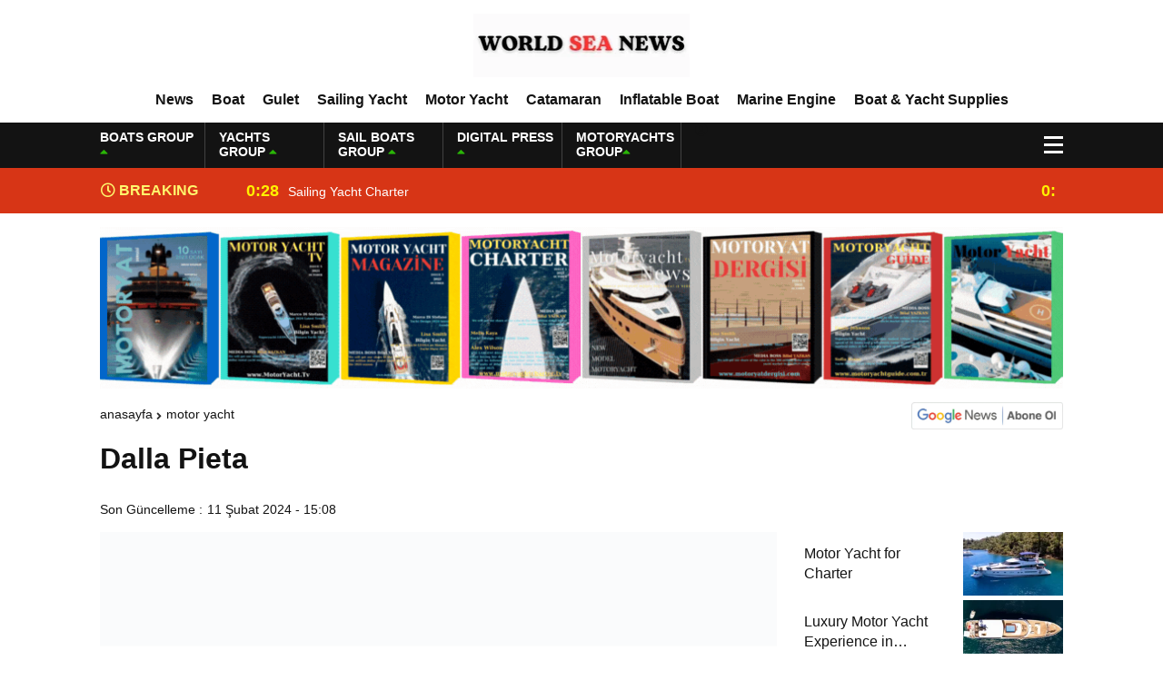

--- FILE ---
content_type: text/html; charset=UTF-8
request_url: https://worldseanews.com/dalla-pieta/
body_size: 20514
content:
<!DOCTYPE html><html lang="tr"><head><script data-no-optimize="1">var litespeed_docref=sessionStorage.getItem("litespeed_docref");litespeed_docref&&(Object.defineProperty(document,"referrer",{get:function(){return litespeed_docref}}),sessionStorage.removeItem("litespeed_docref"));</script> <meta charset="utf-8"><title>Dalla PietaWorld Sea News</title><meta name="viewport" content="width=device-width, initial-scale=1.0, maximum-scale=1.0, user-scalable=0" /><link rel="shortcut icon" href="https://worldseanews.com/wp-content/uploads/2025/09/cropped-lak-7.png" /><link rel="preconnect" href="https://fonts.googleapis.com"><link rel="preconnect" href="https://fonts.gstatic.com" crossorigin><meta name='robots' content='index, follow, max-image-preview:large, max-snippet:-1, max-video-preview:-1' /><style>img:is([sizes="auto" i], [sizes^="auto," i]) { contain-intrinsic-size: 3000px 1500px }</style><meta name="description" content="The new DP 80, which will be launched in the summer, will be a breakthrough in the superyacht world. Designed by DeltaLab studio" /><link rel="canonical" href="https://worldseanews.com/dalla-pieta/" /><meta property="og:locale" content="tr_TR" /><meta property="og:type" content="article" /><meta property="og:title" content="Dalla Pieta" /><meta property="og:description" content="The new DP 80, which will be launched in the summer, will be a breakthrough in the superyacht world. Designed by DeltaLab studio" /><meta property="og:url" content="https://worldseanews.com/dalla-pieta/" /><meta property="og:site_name" content="World Sea News" /><meta property="article:published_time" content="2024-02-11T15:08:42+00:00" /><meta property="og:image" content="https://worldseanews.com/wp-content/uploads/2024/02/dallapietayacht_motoryat.com_1.jpg.jpg" /><meta property="og:image:width" content="400" /><meta property="og:image:height" content="300" /><meta property="og:image:type" content="image/jpeg" /><meta name="author" content="Digital Press Writer Team" /><meta name="twitter:card" content="summary_large_image" /><meta name="twitter:label1" content="Yazan:" /><meta name="twitter:data1" content="Digital Press Writer Team" /><meta name="twitter:label2" content="Tahmini okuma süresi" /><meta name="twitter:data2" content="2 dakika" /> <script type="application/ld+json" class="yoast-schema-graph">{"@context":"https://schema.org","@graph":[{"@type":"Article","@id":"https://worldseanews.com/dalla-pieta/#article","isPartOf":{"@id":"https://worldseanews.com/dalla-pieta/"},"author":{"name":"Digital Press Writer Team","@id":"https://worldseanews.com/#/schema/person/c2541305c685da73caab37e4b197843f"},"headline":"Dalla Pieta","datePublished":"2024-02-11T15:08:42+00:00","mainEntityOfPage":{"@id":"https://worldseanews.com/dalla-pieta/"},"wordCount":272,"commentCount":0,"publisher":{"@id":"https://worldseanews.com/#organization"},"image":{"@id":"https://worldseanews.com/dalla-pieta/#primaryimage"},"thumbnailUrl":"https://worldseanews.com/wp-content/uploads/2024/02/dallapietayacht_motoryat.com_1.jpg.jpg","articleSection":["Motor Yacht"],"inLanguage":"tr","potentialAction":[{"@type":"CommentAction","name":"Comment","target":["https://worldseanews.com/dalla-pieta/#respond"]}]},{"@type":"WebPage","@id":"https://worldseanews.com/dalla-pieta/","url":"https://worldseanews.com/dalla-pieta/","name":"Dalla Pieta","isPartOf":{"@id":"https://worldseanews.com/#website"},"primaryImageOfPage":{"@id":"https://worldseanews.com/dalla-pieta/#primaryimage"},"image":{"@id":"https://worldseanews.com/dalla-pieta/#primaryimage"},"thumbnailUrl":"https://worldseanews.com/wp-content/uploads/2024/02/dallapietayacht_motoryat.com_1.jpg.jpg","datePublished":"2024-02-11T15:08:42+00:00","description":"The new DP 80, which will be launched in the summer, will be a breakthrough in the superyacht world. Designed by DeltaLab studio","breadcrumb":{"@id":"https://worldseanews.com/dalla-pieta/#breadcrumb"},"inLanguage":"tr","potentialAction":[{"@type":"ReadAction","target":["https://worldseanews.com/dalla-pieta/"]}]},{"@type":"ImageObject","inLanguage":"tr","@id":"https://worldseanews.com/dalla-pieta/#primaryimage","url":"https://worldseanews.com/wp-content/uploads/2024/02/dallapietayacht_motoryat.com_1.jpg.jpg","contentUrl":"https://worldseanews.com/wp-content/uploads/2024/02/dallapietayacht_motoryat.com_1.jpg.jpg","width":400,"height":300},{"@type":"BreadcrumbList","@id":"https://worldseanews.com/dalla-pieta/#breadcrumb","itemListElement":[{"@type":"ListItem","position":1,"name":"Anasayfa","item":"https://worldseanews.com/"},{"@type":"ListItem","position":2,"name":"Dalla Pieta"}]},{"@type":"WebSite","@id":"https://worldseanews.com/#website","url":"https://worldseanews.com/","name":"World Sea News","description":"","publisher":{"@id":"https://worldseanews.com/#organization"},"potentialAction":[{"@type":"SearchAction","target":{"@type":"EntryPoint","urlTemplate":"https://worldseanews.com/?s={search_term_string}"},"query-input":{"@type":"PropertyValueSpecification","valueRequired":true,"valueName":"search_term_string"}}],"inLanguage":"tr"},{"@type":"Organization","@id":"https://worldseanews.com/#organization","name":"World Sea News","url":"https://worldseanews.com/","logo":{"@type":"ImageObject","inLanguage":"tr","@id":"https://worldseanews.com/#/schema/logo/image/","url":"https://worldseanews.com/wp-content/uploads/2026/01/TURKIYE-YACHT-NEWS-10-Photoroom.png","contentUrl":"https://worldseanews.com/wp-content/uploads/2026/01/TURKIYE-YACHT-NEWS-10-Photoroom.png","width":500,"height":500,"caption":"World Sea News"},"image":{"@id":"https://worldseanews.com/#/schema/logo/image/"}},{"@type":"Person","@id":"https://worldseanews.com/#/schema/person/c2541305c685da73caab37e4b197843f","name":"Digital Press Writer Team","image":{"@type":"ImageObject","inLanguage":"tr","@id":"https://worldseanews.com/#/schema/person/image/","url":"https://worldseanews.com/wp-content/litespeed/avatar/f1d805727181cdf5310f27a4e68075f3.jpg?ver=1768935315","contentUrl":"https://worldseanews.com/wp-content/litespeed/avatar/f1d805727181cdf5310f27a4e68075f3.jpg?ver=1768935315","caption":"Digital Press Writer Team"},"sameAs":["https:"],"url":"https://worldseanews.com/author/digital-press-writer-team/"}]}</script> <link rel="alternate" type="application/rss+xml" title="World Sea News &raquo; Dalla Pieta yorum akışı" href="https://worldseanews.com/dalla-pieta/feed/" /><link data-optimized="2" rel="stylesheet" href="https://worldseanews.com/wp-content/litespeed/css/3c9ba2bb3faba27870115c1c2b65f2c3.css?ver=2f79b" /><style id='classic-theme-styles-inline-css' type='text/css'>/*! This file is auto-generated */
.wp-block-button__link{color:#fff;background-color:#32373c;border-radius:9999px;box-shadow:none;text-decoration:none;padding:calc(.667em + 2px) calc(1.333em + 2px);font-size:1.125em}.wp-block-file__button{background:#32373c;color:#fff;text-decoration:none}</style><style id='global-styles-inline-css' type='text/css'>:root{--wp--preset--aspect-ratio--square: 1;--wp--preset--aspect-ratio--4-3: 4/3;--wp--preset--aspect-ratio--3-4: 3/4;--wp--preset--aspect-ratio--3-2: 3/2;--wp--preset--aspect-ratio--2-3: 2/3;--wp--preset--aspect-ratio--16-9: 16/9;--wp--preset--aspect-ratio--9-16: 9/16;--wp--preset--color--black: #000000;--wp--preset--color--cyan-bluish-gray: #abb8c3;--wp--preset--color--white: #ffffff;--wp--preset--color--pale-pink: #f78da7;--wp--preset--color--vivid-red: #cf2e2e;--wp--preset--color--luminous-vivid-orange: #ff6900;--wp--preset--color--luminous-vivid-amber: #fcb900;--wp--preset--color--light-green-cyan: #7bdcb5;--wp--preset--color--vivid-green-cyan: #00d084;--wp--preset--color--pale-cyan-blue: #8ed1fc;--wp--preset--color--vivid-cyan-blue: #0693e3;--wp--preset--color--vivid-purple: #9b51e0;--wp--preset--gradient--vivid-cyan-blue-to-vivid-purple: linear-gradient(135deg,rgba(6,147,227,1) 0%,rgb(155,81,224) 100%);--wp--preset--gradient--light-green-cyan-to-vivid-green-cyan: linear-gradient(135deg,rgb(122,220,180) 0%,rgb(0,208,130) 100%);--wp--preset--gradient--luminous-vivid-amber-to-luminous-vivid-orange: linear-gradient(135deg,rgba(252,185,0,1) 0%,rgba(255,105,0,1) 100%);--wp--preset--gradient--luminous-vivid-orange-to-vivid-red: linear-gradient(135deg,rgba(255,105,0,1) 0%,rgb(207,46,46) 100%);--wp--preset--gradient--very-light-gray-to-cyan-bluish-gray: linear-gradient(135deg,rgb(238,238,238) 0%,rgb(169,184,195) 100%);--wp--preset--gradient--cool-to-warm-spectrum: linear-gradient(135deg,rgb(74,234,220) 0%,rgb(151,120,209) 20%,rgb(207,42,186) 40%,rgb(238,44,130) 60%,rgb(251,105,98) 80%,rgb(254,248,76) 100%);--wp--preset--gradient--blush-light-purple: linear-gradient(135deg,rgb(255,206,236) 0%,rgb(152,150,240) 100%);--wp--preset--gradient--blush-bordeaux: linear-gradient(135deg,rgb(254,205,165) 0%,rgb(254,45,45) 50%,rgb(107,0,62) 100%);--wp--preset--gradient--luminous-dusk: linear-gradient(135deg,rgb(255,203,112) 0%,rgb(199,81,192) 50%,rgb(65,88,208) 100%);--wp--preset--gradient--pale-ocean: linear-gradient(135deg,rgb(255,245,203) 0%,rgb(182,227,212) 50%,rgb(51,167,181) 100%);--wp--preset--gradient--electric-grass: linear-gradient(135deg,rgb(202,248,128) 0%,rgb(113,206,126) 100%);--wp--preset--gradient--midnight: linear-gradient(135deg,rgb(2,3,129) 0%,rgb(40,116,252) 100%);--wp--preset--font-size--small: 13px;--wp--preset--font-size--medium: 20px;--wp--preset--font-size--large: 36px;--wp--preset--font-size--x-large: 42px;--wp--preset--spacing--20: 0.44rem;--wp--preset--spacing--30: 0.67rem;--wp--preset--spacing--40: 1rem;--wp--preset--spacing--50: 1.5rem;--wp--preset--spacing--60: 2.25rem;--wp--preset--spacing--70: 3.38rem;--wp--preset--spacing--80: 5.06rem;--wp--preset--shadow--natural: 6px 6px 9px rgba(0, 0, 0, 0.2);--wp--preset--shadow--deep: 12px 12px 50px rgba(0, 0, 0, 0.4);--wp--preset--shadow--sharp: 6px 6px 0px rgba(0, 0, 0, 0.2);--wp--preset--shadow--outlined: 6px 6px 0px -3px rgba(255, 255, 255, 1), 6px 6px rgba(0, 0, 0, 1);--wp--preset--shadow--crisp: 6px 6px 0px rgba(0, 0, 0, 1);}:where(.is-layout-flex){gap: 0.5em;}:where(.is-layout-grid){gap: 0.5em;}body .is-layout-flex{display: flex;}.is-layout-flex{flex-wrap: wrap;align-items: center;}.is-layout-flex > :is(*, div){margin: 0;}body .is-layout-grid{display: grid;}.is-layout-grid > :is(*, div){margin: 0;}:where(.wp-block-columns.is-layout-flex){gap: 2em;}:where(.wp-block-columns.is-layout-grid){gap: 2em;}:where(.wp-block-post-template.is-layout-flex){gap: 1.25em;}:where(.wp-block-post-template.is-layout-grid){gap: 1.25em;}.has-black-color{color: var(--wp--preset--color--black) !important;}.has-cyan-bluish-gray-color{color: var(--wp--preset--color--cyan-bluish-gray) !important;}.has-white-color{color: var(--wp--preset--color--white) !important;}.has-pale-pink-color{color: var(--wp--preset--color--pale-pink) !important;}.has-vivid-red-color{color: var(--wp--preset--color--vivid-red) !important;}.has-luminous-vivid-orange-color{color: var(--wp--preset--color--luminous-vivid-orange) !important;}.has-luminous-vivid-amber-color{color: var(--wp--preset--color--luminous-vivid-amber) !important;}.has-light-green-cyan-color{color: var(--wp--preset--color--light-green-cyan) !important;}.has-vivid-green-cyan-color{color: var(--wp--preset--color--vivid-green-cyan) !important;}.has-pale-cyan-blue-color{color: var(--wp--preset--color--pale-cyan-blue) !important;}.has-vivid-cyan-blue-color{color: var(--wp--preset--color--vivid-cyan-blue) !important;}.has-vivid-purple-color{color: var(--wp--preset--color--vivid-purple) !important;}.has-black-background-color{background-color: var(--wp--preset--color--black) !important;}.has-cyan-bluish-gray-background-color{background-color: var(--wp--preset--color--cyan-bluish-gray) !important;}.has-white-background-color{background-color: var(--wp--preset--color--white) !important;}.has-pale-pink-background-color{background-color: var(--wp--preset--color--pale-pink) !important;}.has-vivid-red-background-color{background-color: var(--wp--preset--color--vivid-red) !important;}.has-luminous-vivid-orange-background-color{background-color: var(--wp--preset--color--luminous-vivid-orange) !important;}.has-luminous-vivid-amber-background-color{background-color: var(--wp--preset--color--luminous-vivid-amber) !important;}.has-light-green-cyan-background-color{background-color: var(--wp--preset--color--light-green-cyan) !important;}.has-vivid-green-cyan-background-color{background-color: var(--wp--preset--color--vivid-green-cyan) !important;}.has-pale-cyan-blue-background-color{background-color: var(--wp--preset--color--pale-cyan-blue) !important;}.has-vivid-cyan-blue-background-color{background-color: var(--wp--preset--color--vivid-cyan-blue) !important;}.has-vivid-purple-background-color{background-color: var(--wp--preset--color--vivid-purple) !important;}.has-black-border-color{border-color: var(--wp--preset--color--black) !important;}.has-cyan-bluish-gray-border-color{border-color: var(--wp--preset--color--cyan-bluish-gray) !important;}.has-white-border-color{border-color: var(--wp--preset--color--white) !important;}.has-pale-pink-border-color{border-color: var(--wp--preset--color--pale-pink) !important;}.has-vivid-red-border-color{border-color: var(--wp--preset--color--vivid-red) !important;}.has-luminous-vivid-orange-border-color{border-color: var(--wp--preset--color--luminous-vivid-orange) !important;}.has-luminous-vivid-amber-border-color{border-color: var(--wp--preset--color--luminous-vivid-amber) !important;}.has-light-green-cyan-border-color{border-color: var(--wp--preset--color--light-green-cyan) !important;}.has-vivid-green-cyan-border-color{border-color: var(--wp--preset--color--vivid-green-cyan) !important;}.has-pale-cyan-blue-border-color{border-color: var(--wp--preset--color--pale-cyan-blue) !important;}.has-vivid-cyan-blue-border-color{border-color: var(--wp--preset--color--vivid-cyan-blue) !important;}.has-vivid-purple-border-color{border-color: var(--wp--preset--color--vivid-purple) !important;}.has-vivid-cyan-blue-to-vivid-purple-gradient-background{background: var(--wp--preset--gradient--vivid-cyan-blue-to-vivid-purple) !important;}.has-light-green-cyan-to-vivid-green-cyan-gradient-background{background: var(--wp--preset--gradient--light-green-cyan-to-vivid-green-cyan) !important;}.has-luminous-vivid-amber-to-luminous-vivid-orange-gradient-background{background: var(--wp--preset--gradient--luminous-vivid-amber-to-luminous-vivid-orange) !important;}.has-luminous-vivid-orange-to-vivid-red-gradient-background{background: var(--wp--preset--gradient--luminous-vivid-orange-to-vivid-red) !important;}.has-very-light-gray-to-cyan-bluish-gray-gradient-background{background: var(--wp--preset--gradient--very-light-gray-to-cyan-bluish-gray) !important;}.has-cool-to-warm-spectrum-gradient-background{background: var(--wp--preset--gradient--cool-to-warm-spectrum) !important;}.has-blush-light-purple-gradient-background{background: var(--wp--preset--gradient--blush-light-purple) !important;}.has-blush-bordeaux-gradient-background{background: var(--wp--preset--gradient--blush-bordeaux) !important;}.has-luminous-dusk-gradient-background{background: var(--wp--preset--gradient--luminous-dusk) !important;}.has-pale-ocean-gradient-background{background: var(--wp--preset--gradient--pale-ocean) !important;}.has-electric-grass-gradient-background{background: var(--wp--preset--gradient--electric-grass) !important;}.has-midnight-gradient-background{background: var(--wp--preset--gradient--midnight) !important;}.has-small-font-size{font-size: var(--wp--preset--font-size--small) !important;}.has-medium-font-size{font-size: var(--wp--preset--font-size--medium) !important;}.has-large-font-size{font-size: var(--wp--preset--font-size--large) !important;}.has-x-large-font-size{font-size: var(--wp--preset--font-size--x-large) !important;}
:where(.wp-block-post-template.is-layout-flex){gap: 1.25em;}:where(.wp-block-post-template.is-layout-grid){gap: 1.25em;}
:where(.wp-block-columns.is-layout-flex){gap: 2em;}:where(.wp-block-columns.is-layout-grid){gap: 2em;}
:root :where(.wp-block-pullquote){font-size: 1.5em;line-height: 1.6;}</style><link rel="https://api.w.org/" href="https://worldseanews.com/wp-json/" /><link rel="alternate" title="JSON" type="application/json" href="https://worldseanews.com/wp-json/wp/v2/posts/2962" /><link rel="EditURI" type="application/rsd+xml" title="RSD" href="https://worldseanews.com/xmlrpc.php?rsd" /><link rel='shortlink' href='https://worldseanews.com/?p=2962' /><link rel="alternate" title="oEmbed (JSON)" type="application/json+oembed" href="https://worldseanews.com/wp-json/oembed/1.0/embed?url=https%3A%2F%2Fworldseanews.com%2Fdalla-pieta%2F" /><link rel="alternate" title="oEmbed (XML)" type="text/xml+oembed" href="https://worldseanews.com/wp-json/oembed/1.0/embed?url=https%3A%2F%2Fworldseanews.com%2Fdalla-pieta%2F&#038;format=xml" /><link rel="icon" href="https://worldseanews.com/wp-content/uploads/2026/01/cropped-TURKIYE-YACHT-NEWS-10-Photoroom-1-32x32.png" sizes="32x32" /><link rel="icon" href="https://worldseanews.com/wp-content/uploads/2026/01/cropped-TURKIYE-YACHT-NEWS-10-Photoroom-1-192x192.png" sizes="192x192" /><link rel="apple-touch-icon" href="https://worldseanews.com/wp-content/uploads/2026/01/cropped-TURKIYE-YACHT-NEWS-10-Photoroom-1-180x180.png" /><meta name="msapplication-TileImage" content="https://worldseanews.com/wp-content/uploads/2026/01/cropped-TURKIYE-YACHT-NEWS-10-Photoroom-1-270x270.png" /><meta property="og:url" content="https://worldseanews.com/dalla-pieta/" /><meta property="og:title" content="Dalla Pieta" /><meta property="og:description" content="Dalla Pieta Venice&#8217;s famous shipyard, Dalla Pieta, is preparing to offer a magnificent treasure for sea lovers. The new DP 80, which will be launched in the summer, will be a breakthrough in the superyacht world. Designed by DeltaLab studio, DP 80 is equipped with Dalla Pieta&#8217;s signature elegance and luxury. DP 80 has a [&hellip;]" /><meta property="og:image:type" content="image/jpeg" /><meta property="og:image" content="https://worldseanews.com/wp-content/uploads/2024/02/dallapietayacht_motoryat.com_1.jpg.jpg" /><meta property="og:image:secure_url" content="https://worldseanews.com/wp-content/uploads/2024/02/dallapietayacht_motoryat.com_1.jpg.jpg" /><meta property="og:image:width" content="760" /><meta property="og:image:height" content="405" /><meta property="og:image:alt" content="Dalla Pieta" /><meta name="twitter:card" content="summary_large_image" /><meta name="twitter:title" content="Dalla Pieta" /><meta name="twitter:description" content="Dalla Pieta Venice&#8217;s famous shipyard, Dalla Pieta, is preparing to offer a magnificent treasure for sea lovers. The new DP 80, which will be launched in the summer, will be a breakthrough in the superyacht world. Designed by DeltaLab studio, DP 80 is equipped with Dalla Pieta&#8217;s signature elegance and luxury. DP 80 has a [&hellip;]" /><meta name="twitter:url" content="https://worldseanews.com/dalla-pieta/" /><meta name="twitter:image" content="https://worldseanews.com/wp-content/uploads/2024/02/dallapietayacht_motoryat.com_1.jpg.jpg" /> <script type="litespeed/javascript">var varsayilanSehir="istanbul"</script> <meta name="google-site-verification" content="Ra4JVZkSp0qL0ZobMytemWof338WeEzGI_u-Bx9-g6U" /></head><body><div class="reklamCerceve"></div><div class="headerYeni"><div class="siteyiOrtala"><header><div class="logoAlaniYeni"><div class="soll"><div class="mobilll-menu">
<input id="mobilll__toggle" type="checkbox" />
<label class="mobilll__btn" for="mobilll__toggle">
<span></span>
</label><ul class="mobilll__box"><div class="scrollbar" id="style-1"><div class="force-overflow"><div class="menuMobill">
<strong>CATEGORIES</strong><div class="menu-mobil-menu-container"><ul><li id="menu-item-5622" class="menu-item menu-item-type-taxonomy menu-item-object-category menu-item-5622"><a href="https://worldseanews.com/news/news/">News</a></li><li id="menu-item-5616" class="menu-item menu-item-type-taxonomy menu-item-object-category menu-item-5616"><a href="https://worldseanews.com/news/for-rent/">For Rent</a></li><li id="menu-item-5617" class="menu-item menu-item-type-taxonomy menu-item-object-category menu-item-5617"><a href="https://worldseanews.com/news/for-sale/">For Sale</a></li><li id="menu-item-5613" class="menu-item menu-item-type-taxonomy menu-item-object-category menu-item-5613"><a href="https://worldseanews.com/news/boat/">Boat</a></li><li id="menu-item-5618" class="menu-item menu-item-type-taxonomy menu-item-object-category menu-item-5618"><a href="https://worldseanews.com/news/gulet/">Gulet</a></li><li id="menu-item-5623" class="menu-item menu-item-type-taxonomy menu-item-object-category menu-item-5623"><a href="https://worldseanews.com/news/sailing-yacht/">Sailing Yacht</a></li><li id="menu-item-5621" class="menu-item menu-item-type-taxonomy menu-item-object-category current-post-ancestor current-menu-parent current-post-parent menu-item-5621"><a href="https://worldseanews.com/news/motor-yacht/">Motor Yacht</a></li><li id="menu-item-5615" class="menu-item menu-item-type-taxonomy menu-item-object-category menu-item-5615"><a href="https://worldseanews.com/news/catamaran/">Catamaran</a></li><li id="menu-item-5619" class="menu-item menu-item-type-taxonomy menu-item-object-category menu-item-5619"><a href="https://worldseanews.com/news/inflatable-boat/">Inflatable Boat</a></li><li id="menu-item-5620" class="menu-item menu-item-type-taxonomy menu-item-object-category menu-item-5620"><a href="https://worldseanews.com/news/marine-engine/">Marine Engine</a></li><li id="menu-item-5614" class="menu-item menu-item-type-taxonomy menu-item-object-category menu-item-5614"><a href="https://worldseanews.com/news/boat-yacht-supplies/">Boat &amp; Yacht Supplies</a></li></ul></div></div></div></div></ul></div></div><div class="ortaa">
<a href="https://worldseanews.com" title="Dalla PietaWorld Sea News">
<img data-lazyloaded="1" src="[data-uri]" data-src="https://worldseanews.com/wp-content/uploads/2025/09/WORLD-SEA-NEWS-9.png" title="Dalla PietaWorld Sea News" width="238" height="70"/>
<img data-lazyloaded="1" src="[data-uri]" data-src="https://worldseanews.com/wp-content/uploads/2025/09/WORLD-SEA-NEWS-9.png" title="Dalla PietaWorld Sea News" width="153" height="45"/>
</a></div></div><nav class="headerMenuYeni"><div class="menu-header-menu-container"><ul><li id="menu-item-4957" class="menu-item menu-item-type-taxonomy menu-item-object-category menu-item-4957"><a href="https://worldseanews.com/news/news/">News</a></li><li id="menu-item-5549" class="menu-item menu-item-type-taxonomy menu-item-object-category menu-item-5549"><a href="https://worldseanews.com/news/boat/">Boat</a></li><li id="menu-item-5584" class="menu-item menu-item-type-taxonomy menu-item-object-category menu-item-5584"><a href="https://worldseanews.com/news/gulet/">Gulet</a></li><li id="menu-item-4958" class="menu-item menu-item-type-taxonomy menu-item-object-category menu-item-4958"><a href="https://worldseanews.com/news/sailing-yacht/">Sailing Yacht</a></li><li id="menu-item-4956" class="menu-item menu-item-type-taxonomy menu-item-object-category current-post-ancestor current-menu-parent current-post-parent menu-item-4956"><a href="https://worldseanews.com/news/motor-yacht/">Motor Yacht</a></li><li id="menu-item-4950" class="menu-item menu-item-type-taxonomy menu-item-object-category menu-item-4950"><a href="https://worldseanews.com/news/catamaran/">Catamaran</a></li><li id="menu-item-5508" class="menu-item menu-item-type-taxonomy menu-item-object-category menu-item-5508"><a href="https://worldseanews.com/news/inflatable-boat/">Inflatable Boat</a></li><li id="menu-item-4955" class="menu-item menu-item-type-taxonomy menu-item-object-category menu-item-4955"><a href="https://worldseanews.com/news/marine-engine/">Marine Engine</a></li><li id="menu-item-4949" class="menu-item menu-item-type-taxonomy menu-item-object-category menu-item-4949"><a href="https://worldseanews.com/news/boat-yacht-supplies/">Boat &amp; Yacht Supplies</a></li></ul></div></nav></header></div></div><div class="temizle"></div><div class="headerDovizYeni"><div class="siteyiOrtala"><div class="anaFinansBilgi"><div class="anaFinansIc">
<strong>BOATS GROUP <span><i class="fas fa-caret-up"></i></span></strong>
<font class="up"></font>
<font> </font></div><div class="anaFinansIc">
<strong>YACHTS GROUP <span><i class="fas fa-caret-up"></i></span></strong>
<font class="up"></font>
<font> </font></div><div class="anaFinansIc">
<strong>SAIL BOATS GROUP <span><i class="fas fa-caret-up"></i></span></strong>
<font class="up"></font>
<font> </font></div><div class="anaFinansIc">
<strong>DIGITAL PRESS <span><i class="fas fa-caret-up"></i></span></strong>
<font class="up"></font>
<font> </font></div><div class="anaFinansIc">
<strong>MOTORYACHTS GROUP<span><i class="fas fa-caret-up"></i></span></strong>
<font class="up"></font>
<font> </font></div>
<i class="fas fa-user-circle"></i></a></div><div class="menuEk"><div class="araclar-menu">
<input id="araclar__toggle" type="checkbox" />
<label class="araclar__btn" for="araclar__toggle">
<span></span>
</label><ul class="araclar__box"><div class="scrollbar" id="style-1"><div class="force-overflow"><form method="get" id="searchform" class="aramayap cf acilirArama" action="https://worldseanews.com/">
<input type="text" value="" placeholder="News search..." name="s" id="s">
<button type="submit" class="s"><i class="fas fa-search"></i></button></form><div class="temizle"></div><li>
<a href="/our-news-sites/" title="Our News Sites">
<i class="fas fa-desktop"></i>
<span>Our News Sites</span>
</a></li><li>
<a href="our-prices/" title="Our prices">
<i class="fas fa-list-ol"></i>
<span>Our prices</span>
</a></li><li>
<a href="/contact-us/" title="Contact us">
<i class="fas fa-share-square"></i>
<span>Contact us</span>
</a></li></div></div></ul></div></div></div></div><div class="temizle"></div><div class="sonDakikaYeni"><div class="siteyiOrtala"><div class="sonBaslik"><i class="far fa-clock"></i> BREAKING NEWS</div><div class="sonDakikaIcerik"><div class="swiper-wrapper"><div class="swiper-slide">
<a href="https://worldseanews.com/sailing-yacht-charter/" title="Sailing Yacht Charter">
<time>0:28</time>
<span>Sailing Yacht Charter</span>
</a></div><div class="swiper-slide">
<a href="https://worldseanews.com/gulet-for-charter/" title="Gulet for charter">
<time>0:25</time>
<span>Gulet for charter</span>
</a></div><div class="swiper-slide">
<a href="https://worldseanews.com/motor-yacht-for-charter/" title="Motor Yacht for Charter">
<time>0:22</time>
<span>Motor Yacht for Charter</span>
</a></div><div class="swiper-slide">
<a href="https://worldseanews.com/catamaran-for-charter/" title="Catamaran for Charter">
<time>0:19</time>
<span>Catamaran for Charter</span>
</a></div><div class="swiper-slide">
<a href="https://worldseanews.com/a-new-interpretation-of-life-at-sea-with-the-2026-model/" title="A New Interpretation of Life at Sea with the 2026 Model">
<time>0:11</time>
<span>A New Interpretation of Life at Sea with the 2026 Model</span>
</a></div><div class="swiper-slide">
<a href="https://worldseanews.com/220-cc-nordicstar-mercury-115-hp-luxury-performance-boat/" title="220 CC Nordicstar – Mercury 115 HP – Luxury &#038; Performance Boat">
<time>0:06</time>
<span>220 CC Nordicstar – Mercury 115 HP – Luxury &#038; Performance Boat</span>
</a></div><div class="swiper-slide">
<a href="https://worldseanews.com/ayhan-safter-yacht-495-t-fish-sport-boat/" title="Ayhan Safter Yacht 495 T Fish Sport Boat">
<time>23:41</time>
<span>Ayhan Safter Yacht 495 T Fish Sport Boat</span>
</a></div><div class="swiper-slide">
<a href="https://worldseanews.com/gateway-to-a-global-maritime-career-from-the-turkish-riviera/" title="Gateway to a Global Maritime Career from the Turkish Riviera">
<time>20:44</time>
<span>Gateway to a Global Maritime Career from the Turkish Riviera</span>
</a></div><div class="swiper-slide">
<a href="https://worldseanews.com/boat-inspection-guide-10-critical-steps-to-consider-when-buying-a-used-boat/" title="Boat Inspection Guide: 10 Critical Steps to Consider When Buying a Used Boat">
<time>19:44</time>
<span>Boat Inspection Guide: 10 Critical Steps to Consider When Buying a Used Boat</span>
</a></div><div class="swiper-slide">
<a href="https://worldseanews.com/fire-extinguishing-systems-on-boats-the-priority-of-life-and-property-safety-at-sea/" title="Fire Extinguishing Systems on Boats: The Priority of Life and Property Safety at Sea">
<time>19:41</time>
<span>Fire Extinguishing Systems on Boats: The Priority of Life and Property Safety at Sea</span>
</a></div></div></div></div></div><div class="temizle"></div><div class="siteyiOrtala"><div class="reklamKodu">
<a href="https://www.motoryat.com/satici-ol" target="_blank">
<img data-lazyloaded="1" src="[data-uri]" width="1070" height="180" data-src="https://worldseanews.com/wp-content/uploads/2026/01/motoryat_com.gif" alt="Kampanyamız" style="width:1060; max-width:180; height:auto;">
</a></div></div><div class="temizle"></div><style>nav.headerMenu {
background: #0ba22e!important;
border-top: 1px solid #0ba22e!important;
}
nav.headerMenu ul.ulMenu li a {
color: #ffffff;
}
nav.headerMenu ul.ulMenu li a:after {
background: #ffffff;
}
.araclar__btn > span::before,
.araclar__btn > span::after,
.araclar__btn > span {
background-color: #ffffff;
}
.haberDetay article {
margin: 0px 0px 0px 0px;
}
.altSayfalar .siteSol,
.altSayfalar .siteSag {
margin-top: 0px;
}
.anasayfaMaclar {
padding-top: 15px;
padding-bottom: 15px;
background: #ffffff;
}
.anasayfaPuan {
background: #ffffff;
margin-top: 0px;
padding-bottom: 15px;
width: calc(100% - 0px);
margin: 0px 0px 0px 0px;
}
.anasayfaPuan h3 {
width: calc(100% - 30px);
height: auto;
overflow: hidden;
display: block;
position: relative;
background: #ffffff;
padding: 0px 0px 5px 0px;
margin: 15px 15px 10px 15px;
border-bottom: 1px solid #efefef;
text-align: center;
color: #131313;
font-size: 16px;
}
.anasayfaMaclar h3 {
width: calc(100% - 30px);
height: auto;
overflow: hidden;
display: block;
position: relative;
background: #ffffff;
padding: 0px 0px 10px 0px;
margin: 0px 15px 15px 15px;
border-bottom: 1px solid #efefef;
text-align: center;
color: #131313;
font-size: 16px;
}
.anasayfaPuan a {
width: calc(100% - 30px);
margin: 10px 15px 0px 15px;
}
.anasayfaPuan .sagPuanListe {
height: 42px;
}
.anasayfaPuan .sagPuanListe span {
height: 42px;
line-height: 42px;
}
.anasayfaPuan .sagPuanListe:nth-of-type(1n):after,
.anasayfaPuan .sagPuanListe:nth-of-type(2n):after,
.anasayfaPuan .sagPuanListe:nth-of-type(3n):after,
.anasayfaPuan .sagPuanListe:nth-of-type(4n):after {
bottom: 9px;
}
.anasayfaMaclar {
border-top: 0px;
}
@media screen and (max-width: 980px) {
.altSayfalar .siteSag {
margin-top: 15px;
}
}</style><div class="siteyiOrtala"><div class="altSayfalar"><div class="single2"><div class="siteHaritasi"><ul id="breadcrumbs" class="breadcrumbs"><li class="item-home"><a class="bread-link bread-home" href="https://worldseanews.com" title="Anasayfa">Anasayfa</a></li><li class="item-cat"><a href="https://worldseanews.com/news/motor-yacht/">Motor Yacht</a></li><li class="item-current item-2962"><strong class="bread-current bread-2962" title="Dalla Pieta">Dalla Pieta</strong></li></ul><a href="#" target="_blank" title="Google News">
<img data-lazyloaded="1" src="[data-uri]" data-src="https://worldseanews.com/wp-content/themes/ingilizcetema/theHaberV7/images/google-news.webp" width="167" height="29.98" alt="Google News">
</a></div><div class="detayBasligi"><h1>Dalla Pieta</h1><h3></h3></div><div class="tarihSosyal"><div class="sonGuncelleme">
<span>Son Güncelleme :</span><p>11 Şubat 2024 - 15:08</p></div></div></div><div class="siteSol"><div class="haberDetay"><div style="margin-top: 0px; margin-bottom: 15px;" class="reklamKodu">
<a href="https://www.motoryat.com/satici-ol" target="_blank">
<img data-lazyloaded="1" src="[data-uri]" width="1070" height="180" data-src="https://worldseanews.com/wp-content/uploads/2026/01/tekne_rehberi.gif" alt="Kampanyamız" style="width:745; max-width:90; height:auto;">
</a></div><div class="temizle"></div><article><figure>
<img data-lazyloaded="1" src="[data-uri]" width="400" height="75" data-src="https://worldseanews.com/wp-content/uploads/2024/02/dallapietayacht_motoryat.com_1.jpg.jpg.webp" alt="Dalla Pieta"/></figure><div class="tarihSosyal"><div class="sosyalMedya">
<a target="_blank" href="http://www.facebook.com/share.php?u=https://worldseanews.com/dalla-pieta/" title="facebook"><i class="fab fa-facebook-f"></i></a>
<a target="_blank" href="http://twitter.com/intent/tweet?text=Dalla Pieta&url=https://worldseanews.com/dalla-pieta/" title="twitter"><i class="fab fa-twitter"></i></a>
<a target="_blank" href="http://www.linkedin.com/shareArticle?mini=true&url=https://worldseanews.com/dalla-pieta/" title="linkedin"><i class="fab fa-linkedin-in"></i></a>
<a target="_blank" href="http://pinterest.com/pin/create/button/?url=https://worldseanews.com/dalla-pieta/&media=https://worldseanews.com/wp-content/uploads/2024/02/dallapietayacht_motoryat.com_1.jpg.jpg&description=Dalla Pieta" title="pinterest"><i class="fab fa-pinterest-p"></i></a>
<a target="_blank" href="https://wa.me/?text=https://worldseanews.com/dalla-pieta/" data-action="share/whatsapp/share"><i class="fab fa-whatsapp"></i></a>
<a href="https://worldseanews.com/dalla-pieta/#respond" title="yorum yaz"><i class="far fa-comment-dots"></i></a></div></div><div class="haberinIci"><div class="konuiciReklam">
<a href="https://www.motoryat.com/satici-ol" target="_blank">
<img data-lazyloaded="1" src="[data-uri]" width="1070" height="180" data-src="https://worldseanews.com/wp-content/uploads/2026/01/sea_guide.gif" alt="Kampanyamız" style="width:745; max-width:90; height:auto;">
</a></div><h1><a href="https://www.motoryat.com/dalla-pieta"><span style="color: #ff0000;">Dalla Pieta</span></a></h1><p><iframe data-lazyloaded="1" src="about:blank" loading="lazy" title="YouTube video player" data-litespeed-src="https://www.youtube.com/embed/SkI0uAooC5I" width="560" height="315" frameborder="0" allowfullscreen="allowfullscreen" data-mce-fragment="1"></iframe></p><p><span style="color: #ff0000;">Venice&#8217;s famous shipyard, Dalla Pieta, is preparing to offer a magnificent treasure for sea lovers.</span></p><p>The new DP 80, which will be launched in the summer, will be a breakthrough in the superyacht world. Designed by DeltaLab studio, DP 80 is equipped with Dalla Pieta&#8217;s signature elegance and luxury.</p><p>DP 80 has a design that has been carefully considered in every detail. Particularly luxurious interiors and rational furniture layout combine life on board with maximum comfort. Sea view interiors make the travel experience unique.</p><p>In terms of performance, the DP 80 is equipped with shaft drive and semi-ducted propellers, powered by dual MTU 2,000 HP engines. While these technical features provide excellent sailing in all sea conditions, structural tanks increase the stability of the yacht, making journeys safer and more enjoyable.</p><p>Dalla Pieta offers its customers the opportunity to customize their yachts. By offering a wide range of choices, from upholstery, fabric and furniture design to assembly options, it is aimed for every customer to have a unique yacht experience.</p><p>The lower deck features a large and luxurious living area with the owner&#8217;s cabin. Guests are offered two or three comfortable cabins with private bathrooms. There are two cabins in a separate section for the crew, with a total capacity of four beds.</p><p>The main deck has a strong and elegant design that reflects Dalla Pieta&#8217;s aesthetic approach. The saloon and command deck, with their electric sliding roof, offer the perfect place to shelter from the weather or enjoy the outdoors.</p><p>Dalla Pieta DP 80 promises an unforgettable experience for sailing enthusiasts by offering the perfect harmony of luxury and performance.</p><p><span style="color: #ff0000;"><strong><a style="color: #ff0000;" href="https://www.boatsgroup.com.tr/"><span style="color: #000000;">Boats</span> Group</a></strong></span></p><p>&nbsp;</p></div></article><div class="reklamKodu">
<a href="https://www.motoryat.com/satici-ol" target="_blank">
<img data-lazyloaded="1" src="[data-uri]" width="1070" height="180" data-src="https://worldseanews.com/wp-content/uploads/2026/01/fishing-boat.gif" alt="Kampanyamız" style="width:745; max-width:90; height:auto;">
</a></div><div class="temizle"></div><div class="etiketler"></div></div><div class="temizle"></div></div><div class="siteSag"><div style="margin-top: 0px;" class="sagIcerik"><div class="sagResimli">
<a href="https://worldseanews.com/motor-yacht-for-charter/" title="Motor Yacht for Charter"><figure>
<img data-lazyloaded="1" src="[data-uri]" data-src="https://worldseanews.com/wp-content/uploads/2026/01/16-768x432-1-175x98.webp" alt="Motor Yacht for Charter" width="110" height="70"/></figure><figcaption><strong>Motor Yacht for Charter</strong></figcaption>
</a></div><div class="sagResimli">
<a href="https://worldseanews.com/luxury-motor-yacht-experience-in-bodrum/" title="Luxury Motor Yacht Experience in Bodrum"><figure>
<img data-lazyloaded="1" src="[data-uri]" data-src="https://worldseanews.com/wp-content/uploads/2025/08/637df3bbc485b-768x576-1-173x130.webp" alt="Luxury Motor Yacht Experience in Bodrum" width="110" height="70"/></figure><figcaption><strong>Luxury Motor Yacht Experience in Bodrum</strong></figcaption>
</a></div><div class="sagResimli">
<a href="https://worldseanews.com/ruzanna-1-trawler/" title="Ruzanna 1 Trawler"><figure>
<img data-lazyloaded="1" src="[data-uri]" data-src="https://worldseanews.com/wp-content/uploads/2025/08/18cc5e75-f3a3-49ab-a138-30c8142d5dcb-768x512-1-175x117.jpg" alt="Ruzanna 1 Trawler" width="110" height="70"/></figure><figcaption><strong>Ruzanna 1 Trawler</strong></figcaption>
</a></div><div class="sagResimli">
<a href="https://worldseanews.com/sunreef-yacht-ultima/" title="Sunreef Yacht Ultima"><figure>
<img data-lazyloaded="1" src="[data-uri]" data-src="https://worldseanews.com/wp-content/uploads/2025/08/experience_first-1-768x690-1-145x130.webp" alt="Sunreef Yacht Ultima" width="110" height="70"/></figure><figcaption><strong>Sunreef Yacht Ultima</strong></figcaption>
</a></div><div class="sagResimli">
<a href="https://worldseanews.com/grand-banks-gb-85/" title="GRAND BANKS GB 85"><figure>
<img data-lazyloaded="1" src="[data-uri]" data-src="https://worldseanews.com/wp-content/uploads/2025/08/GB-model-layouts-GB85-skylounge-stateroom-1-768x853-2-117x130.png" alt="GRAND BANKS GB 85" width="110" height="70"/></figure><figcaption><strong>GRAND BANKS GB 85</strong></figcaption>
</a></div><div class="sagResimli">
<a href="https://worldseanews.com/palm-beach-gt70/" title="Palm Beach GT70"><figure>
<img data-lazyloaded="1" src="[data-uri]" data-src="https://worldseanews.com/wp-content/uploads/2025/08/gt70-web-image-768x384-1-175x88.jpeg" alt="Palm Beach GT70" width="110" height="70"/></figure><figcaption><strong>Palm Beach GT70</strong></figcaption>
</a></div><div class="sagResimli">
<a href="https://worldseanews.com/a-luxury-cruise-in-the-mediterranean-with-columbus-yachts-47-meter-superyacht-acqua-chiara/" title="A Luxury Cruise in the Mediterranean with Columbus Yachts 47 Meter Superyacht Acqua Chiara"><figure>
<img data-lazyloaded="1" src="[data-uri]" data-src="https://worldseanews.com/wp-content/uploads/2025/06/47m-columbus-superyacht-acqua-chiara-motoryat.com-13-175x92.jpg" alt="A Luxury Cruise in the Mediterranean with Columbus Yachts 47 Meter Superyacht Acqua Chiara" width="110" height="70"/></figure><figcaption><strong>A Luxury Cruise in the Mediterranean with Columbus Yachts 47 Meter Superyacht Acqua Chiara</strong></figcaption>
</a></div></div><div class="temizle"></div><div style="margin-top: 10px;" class="katReklam">
<a href="https://www.motoryat.com/yeni-vira" target="_blank">
<img data-lazyloaded="1" src="[data-uri]" width="300" height="250" data-src="https://worldseanews.com/wp-content/uploads/2026/01/yeni-vira-.gif" alt="Kampanyamız" style="width:300; max-width:250; height:auto;">
</a></div><div class="temizle"></div><div class="sagIcerik"><h4>BREAKING NEWS</h4><div class="sonIcerik">
<a href="https://worldseanews.com/sailing-yacht-charter/" title="Sailing Yacht Charter"><figure>
<img data-lazyloaded="1" src="[data-uri]" data-src="https://worldseanews.com/wp-content/uploads/2026/01/DJI_0418-768x576-1.webp" alt="Sailing Yacht Charter" width="300" height="92"/></figure><figcaption><span>1</span><h3>Sailing Yacht Charter</h3></figcaption>
<font>18 Ocak 2026-00:28</font>
</a></div><div class="sonIcerik">
<a href="https://worldseanews.com/gulet-for-charter/" title="Gulet for charter"><figure>
<img data-lazyloaded="1" src="[data-uri]" data-src="https://worldseanews.com/wp-content/uploads/2026/01/dis1-e1768680538750-768x789-1.webp" alt="Gulet for charter" width="300" height="92"/></figure><figcaption><span>2</span><h3>Gulet for charter</h3></figcaption>
<font>18 Ocak 2026-00:25</font>
</a></div><div class="sonIcerik">
<a href="https://worldseanews.com/motor-yacht-for-charter/" title="Motor Yacht for Charter"><figure>
<img data-lazyloaded="1" src="[data-uri]" data-src="https://worldseanews.com/wp-content/uploads/2026/01/16-768x432-1.webp" alt="Motor Yacht for Charter" width="300" height="92"/></figure><figcaption><span>3</span><h3>Motor Yacht for Charter</h3></figcaption>
<font>18 Ocak 2026-00:22</font>
</a></div><div class="sonIcerik">
<a href="https://worldseanews.com/catamaran-for-charter/" title="Catamaran for Charter"><figure>
<img data-lazyloaded="1" src="[data-uri]" data-src="https://worldseanews.com/wp-content/uploads/2026/01/LAGOON-450F-KOKO-KATAMARAN-55-768x512-1.webp" alt="Catamaran for Charter" width="300" height="92"/></figure><figcaption><span>4</span><h3>Catamaran for Charter</h3></figcaption>
<font>18 Ocak 2026-00:19</font>
</a></div><div class="sonIcerik">
<a href="https://worldseanews.com/a-new-interpretation-of-life-at-sea-with-the-2026-model/" title="A New Interpretation of Life at Sea with the 2026 Model"><figure>
<img data-lazyloaded="1" src="[data-uri]" data-src="https://worldseanews.com/wp-content/uploads/2026/01/WhatsApp-Image-2026-01-10-at-14.15.53-768x576-1.webp" alt="A New Interpretation of Life at Sea with the 2026 Model" width="300" height="92"/></figure><figcaption><span>5</span><h3>A New Interpretation of Life at Sea with the 2026 Model</h3></figcaption>
<font>18 Ocak 2026-00:11</font>
</a></div></div><div class="temizle"></div><div class="katReklam">
<a href="https://www.motoryat.com/satici-ol" target="_blank">
<img data-lazyloaded="1" src="[data-uri]" width="250" height="250" data-src="https://worldseanews.com/wp-content/uploads/2026/01/digital_press.png" alt="Kampanyamız" style="width:300; max-width:250; height:auto;">
</a></div><div class="temizle"></div></div></div></div> <script type="litespeed/javascript">var islemyoloptions='/wp-content/themes/ingilizcetema/theHaberV7/dosyalar/uye/options.php';function thewpbegenhaber(post_id,tur){$.get(islemyoloptions+'?islem=thewpbegenhaber&post_id='+post_id,function(donen){if(donen==0)
alert("Bu özelliği kullanabilmek için kayıt olmalısınız!");else if(donen==1)
if(tur==0){alert("Başarıyla eklenmiştir!");$("#begenhaber").html('<a href="javscript:void(0);" onclick="thewpbegenhaber(\''+post_id+'\', \'1\')" title="ÇIKAR">BEĞENİ ÇIKAR</a>')}else if(tur==1){alert("Başarıyla çıkarılmıştır!");$("#begenhaber").html('<a href="javscript:void(0);" onclick="thewpbegenhaber(\''+post_id+'\', \'0\')" title="EKLE">BEĞENİ EKLE</a>')}else console.log(donen)})}
function thewpfavhaber(post_id,tur){$.get(islemyoloptions+'?islem=thewpfavhaber&post_id='+post_id,function(donen){if(donen==0)
alert("Bu özelliği kullanabilmek için kayıt olmalısınız!");else if(donen==1)
if(tur==0){alert("Başarıyla eklenmiştir!");$("#favhaber").html('<a href="javscript:void(0);" onclick="thewpfavhaber(\''+post_id+'\', \'0\')" title="Favorilerime Ekle">Favorilerime Ekle</a>')}else if(tur==1){alert("Başarıyla çıkarılmıştır!");$("#favhaber").html('<a href="javscript:void(0);" onclick="thewpfavhaber(\''+post_id+'\', \'1\')" title="Favorilerimden Çıkar">Favorilerimden Çıkar</a>')}else console.log(donen)})}</script> <script type="litespeed/javascript">var islemyolu='/wp-content/themes/ingilizcetema/theHaberV7/dosyalar/uye/begen.php';function begeni(tur,olay,id){$.get(islemyolu+'?tur='+tur+'&olay='+olay+'&id='+id,function(donen){if(donen==0){alert('Daha önce oy vermişsiniz!')}else if(donen==1){if(tur=='yorum'){if(olay=='begen')
$('#yorum_begen_'+id).html($('#yorum_begen_'+id).html()*1+1);else if(olay=='begenme')
$('#yorum_begenme_'+id).html($('#yorum_begenme_'+id).html()*1+1);}else if(tur=='konu'){if(olay=='begen')
$('#konu_begen_'+id).html($('#konu_begen_'+id).html()*1+1);else if(olay=='begenme')
$('#konu_begenme_'+id).html($('#konu_begenme_'+id).html()*1+1);}}else if(donen==99){alert('DB okuma hatası !')}else{alert(donen)}})}</script><footer class="footer"><div class="siteyiOrtala"><div class="bultenAlani"><div class="footerLogo">
<img data-lazyloaded="1" src="[data-uri]" data-src="https://worldseanews.com/wp-content/uploads/2025/09/WORLD-SEA-NEWS-9.png" title="Dalla PietaWorld Sea News" width="153" height="45"/></div><div class="eBultenAbone">
<input placeholder="Your E-Mail Address" type="text" class="eBultenin">
<button type="button" onclick="bultenGonder()"><i class="fas fa-chevron-circle-right"></i></button></div><div class="sosyalMedya">
<a href="https://www.facebook.com/" rel="nofollow" target="_blank" title="facebook"><i class="fab fa-facebook-f"></i></a>
<a href="http://www.twitter.com/" rel="nofollow" target="_blank" title="twitter"><i class="fab fa-twitter"></i></a>
<a href="https://www.instagram.com/" rel="nofollow" target="_blank" title="instagram"><i class="fab fa-instagram"></i></a>
<a href="https://www.youtube.com/" rel="nofollow" target="_blank" title="youtube"><i class="fab fa-youtube"></i></a>
<a href="https://api.whatsapp.com/send?phone=https://tr.pinterest.com/" rel="nofollow" target="_blank" title="whatsapp"><i class="fab fa-whatsapp"></i></a></div></div><div class="temizle"></div><div class="nav open"><ul><div class="adresBilgileri"><p><p style="font-family: Arial, sans-serif;font-size: 14px;color: #333">
World Sea News is a subsidiary of
<a href="https://www.digitalpressgroup.com.tr/" target="_blank" rel="noopener noreferrer" style="color: #000000;text-decoration: none;font-weight: bold">
Digital <span style="color: #ff0000">Press</span> Group
</a>. | © 2009-2026</p></p></div></ul></div><div class="nav"><h4>Categories</h4><div class="menu-footer-kategori-container"><ul><li id="menu-item-5611" class="menu-item menu-item-type-taxonomy menu-item-object-category menu-item-5611"><a href="https://worldseanews.com/news/news/">News</a></li><li id="menu-item-5605" class="menu-item menu-item-type-taxonomy menu-item-object-category menu-item-5605"><a href="https://worldseanews.com/news/for-rent/">For Rent</a></li><li id="menu-item-5606" class="menu-item menu-item-type-taxonomy menu-item-object-category menu-item-5606"><a href="https://worldseanews.com/news/for-sale/">For Sale</a></li><li id="menu-item-5602" class="menu-item menu-item-type-taxonomy menu-item-object-category menu-item-5602"><a href="https://worldseanews.com/news/boat/">Boat</a></li><li id="menu-item-5607" class="menu-item menu-item-type-taxonomy menu-item-object-category menu-item-5607"><a href="https://worldseanews.com/news/gulet/">Gulet</a></li><li id="menu-item-5612" class="menu-item menu-item-type-taxonomy menu-item-object-category menu-item-5612"><a href="https://worldseanews.com/news/sailing-yacht/">Sailing Yacht</a></li><li id="menu-item-5610" class="menu-item menu-item-type-taxonomy menu-item-object-category current-post-ancestor current-menu-parent current-post-parent menu-item-5610"><a href="https://worldseanews.com/news/motor-yacht/">Motor Yacht</a></li><li id="menu-item-5604" class="menu-item menu-item-type-taxonomy menu-item-object-category menu-item-5604"><a href="https://worldseanews.com/news/catamaran/">Catamaran</a></li><li id="menu-item-5608" class="menu-item menu-item-type-taxonomy menu-item-object-category menu-item-5608"><a href="https://worldseanews.com/news/inflatable-boat/">Inflatable Boat</a></li><li id="menu-item-5609" class="menu-item menu-item-type-taxonomy menu-item-object-category menu-item-5609"><a href="https://worldseanews.com/news/marine-engine/">Marine Engine</a></li><li id="menu-item-5603" class="menu-item menu-item-type-taxonomy menu-item-object-category menu-item-5603"><a href="https://worldseanews.com/news/boat-yacht-supplies/">Boat &amp; Yacht Supplies</a></li></ul></div></div><div class="nav"><h4>Pages</h4><div class="menu-footer-sayfalar-container"><ul><li id="menu-item-12819" class="menu-item menu-item-type-post_type menu-item-object-page menu-item-12819"><a href="https://worldseanews.com/message-from-the-president-ahoy/">Message from the President – Ahoy</a></li><li id="menu-item-12820" class="menu-item menu-item-type-post_type menu-item-object-page menu-item-12820"><a href="https://worldseanews.com/contact-us/">Contact us</a></li><li id="menu-item-12821" class="menu-item menu-item-type-post_type menu-item-object-page menu-item-12821"><a href="https://worldseanews.com/our-digital-platforms/">Our Digital Platforms</a></li><li id="menu-item-12822" class="menu-item menu-item-type-post_type menu-item-object-page menu-item-12822"><a href="https://worldseanews.com/our-prices/">Our prices</a></li><li id="menu-item-12823" class="menu-item menu-item-type-post_type menu-item-object-page menu-item-12823"><a href="https://worldseanews.com/blue-homeland/">Blue Homeland</a></li><li id="menu-item-12824" class="menu-item menu-item-type-post_type menu-item-object-page menu-item-12824"><a href="https://worldseanews.com/our-news-sites/">Our News Sites</a></li></ul></div></div></div></footer> <script type="speculationrules">{"prefetch":[{"source":"document","where":{"and":[{"href_matches":"\/*"},{"not":{"href_matches":["\/wp-*.php","\/wp-admin\/*","\/wp-content\/uploads\/*","\/wp-content\/*","\/wp-content\/plugins\/*","\/wp-content\/themes\/ingilizcetema\/theHaberV7\/*","\/*\\?(.+)"]}},{"not":{"selector_matches":"a[rel~=\"nofollow\"]"}},{"not":{"selector_matches":".no-prefetch, .no-prefetch a"}}]},"eagerness":"conservative"}]}</script> <script type="application/ld+json">{
"@context":"http://schema.org",
"@type":"Organization",
"url":"https://worldseanews.com",
"logo":{
"@type":"ImageObject",
"url": "https://worldseanews.com/wp-content/uploads/2025/09/WORLD-SEA-NEWS-9.png",
"width": 153,
"height": 45},
"sameAs":[
"https://www.facebook.com/",
"http://www.twitter.com/",
"https://www.youtube.com/"
]
}</script> <script type="application/ld+json">{
"@context":"http://schema.org",
"@type":"WebSite","url":"https://worldseanews.com",
"potentialAction":{
"@type":"SearchAction",
"target":"https://worldseanews.com/?s={search_term_string}",
"query-input":"required name=search_term_string"}
}</script> <style>.katBaslik2 h4,
.katBaslik2:after {
background: #ffffff;
}
nav.headerMenu {
background: #ffffff;
}
.logoyaniMenu ul li a:hover {
background: ;
}
[data-control="Haber"] {
background: #d73516!important;
}
[data-control="Yelkenli"] {
background: #ce6820!important;
}
[data-control="Kiralık"] {
background: #0d72ad!important;
}
[data-control="Satılık"] {
background: #d4ac1a!important;
}
[data-control="Motoryat"] {
background: #0ba22e!important;
}
[data-control="Gulet"] {
background: #3f3077!important;
}
[data-control="Tekne"] {
background: #7cb4b3!important;
}
[data-control="News"] {
background: #d73516!important;
}
[data-control="Boat"] {
background: #ce6820!important;
}
[data-control="Guide"] {
background: #0d72ad!important;
}
[data-control="Sailing Yacht"] {
background: #d4ac1a!important;
}
[data-control="Motor Yacht"] {
background: #0ba22e!important;
}
[data-control="Gulet"] {
background: #3f3077!important;
}
[data-control="Inflatable Boat"] {
background: #7cb4b3!important;
}
[data-control="Catamaran"] {
background: #83b6d3!important;
}
[data-control="For Rent"] {
background: #7956df!important;
}
[data-control="For Sale"] {
background: #ffc478!important;
}
[data-control="Boat & Yacht Supplies"] {
background: #000000!important;
}
[data-control="Marine Engine"] {
background: #ffc478!important;
}
.anasayfaPuan a,
.gununMaclari a,
#canliSonuclarSayfasi .ligAdi,
.puanDurumuSayfa .yesilBas,
.puanDurumuSayfa .ligAdi {
background: !important;
}
.puanDurumuSayfa .puanTakim div:nth-of-type(11n) i.fas.fa-check-circle {
color: !important;
}
.puanDurumuSayfa .puanDurumuBaslik ul li.is-active,
.puanDurumuSayfa .tab-button-outer ul li.is-active {
border-bottom-color: ;
}
.canliBorsa .canlilar ul div,
.canliBorsa .pariteler ul div {
background: !important;
}
.gunlukBurcAna,
.burclarSol ul#tab-button li {
background: !important;
}
.burclarSol .burcOzellik div strong {
color: !important;
}
.anaTrends:before,
.katBaslik2.vizBas:after {
background: !important;
}
.katBaslik2.vizBas:before {
background-image: linear-gradient(135deg,  25%, transparent 25%), linear-gradient(225deg,  25%, transparent 25%), linear-gradient(45deg,  25%, transparent 25%), linear-gradient(315deg,  25%, transparent 25%);
}
.populerTrends .swiper-slide:hover:before {
color: !important;
}
.populerTrends .swiper-slide:hover {
border-bottom-color: !important;
}</style> <script data-no-optimize="1">window.lazyLoadOptions=Object.assign({},{threshold:300},window.lazyLoadOptions||{});!function(t,e){"object"==typeof exports&&"undefined"!=typeof module?module.exports=e():"function"==typeof define&&define.amd?define(e):(t="undefined"!=typeof globalThis?globalThis:t||self).LazyLoad=e()}(this,function(){"use strict";function e(){return(e=Object.assign||function(t){for(var e=1;e<arguments.length;e++){var n,a=arguments[e];for(n in a)Object.prototype.hasOwnProperty.call(a,n)&&(t[n]=a[n])}return t}).apply(this,arguments)}function o(t){return e({},at,t)}function l(t,e){return t.getAttribute(gt+e)}function c(t){return l(t,vt)}function s(t,e){return function(t,e,n){e=gt+e;null!==n?t.setAttribute(e,n):t.removeAttribute(e)}(t,vt,e)}function i(t){return s(t,null),0}function r(t){return null===c(t)}function u(t){return c(t)===_t}function d(t,e,n,a){t&&(void 0===a?void 0===n?t(e):t(e,n):t(e,n,a))}function f(t,e){et?t.classList.add(e):t.className+=(t.className?" ":"")+e}function _(t,e){et?t.classList.remove(e):t.className=t.className.replace(new RegExp("(^|\\s+)"+e+"(\\s+|$)")," ").replace(/^\s+/,"").replace(/\s+$/,"")}function g(t){return t.llTempImage}function v(t,e){!e||(e=e._observer)&&e.unobserve(t)}function b(t,e){t&&(t.loadingCount+=e)}function p(t,e){t&&(t.toLoadCount=e)}function n(t){for(var e,n=[],a=0;e=t.children[a];a+=1)"SOURCE"===e.tagName&&n.push(e);return n}function h(t,e){(t=t.parentNode)&&"PICTURE"===t.tagName&&n(t).forEach(e)}function a(t,e){n(t).forEach(e)}function m(t){return!!t[lt]}function E(t){return t[lt]}function I(t){return delete t[lt]}function y(e,t){var n;m(e)||(n={},t.forEach(function(t){n[t]=e.getAttribute(t)}),e[lt]=n)}function L(a,t){var o;m(a)&&(o=E(a),t.forEach(function(t){var e,n;e=a,(t=o[n=t])?e.setAttribute(n,t):e.removeAttribute(n)}))}function k(t,e,n){f(t,e.class_loading),s(t,st),n&&(b(n,1),d(e.callback_loading,t,n))}function A(t,e,n){n&&t.setAttribute(e,n)}function O(t,e){A(t,rt,l(t,e.data_sizes)),A(t,it,l(t,e.data_srcset)),A(t,ot,l(t,e.data_src))}function w(t,e,n){var a=l(t,e.data_bg_multi),o=l(t,e.data_bg_multi_hidpi);(a=nt&&o?o:a)&&(t.style.backgroundImage=a,n=n,f(t=t,(e=e).class_applied),s(t,dt),n&&(e.unobserve_completed&&v(t,e),d(e.callback_applied,t,n)))}function x(t,e){!e||0<e.loadingCount||0<e.toLoadCount||d(t.callback_finish,e)}function M(t,e,n){t.addEventListener(e,n),t.llEvLisnrs[e]=n}function N(t){return!!t.llEvLisnrs}function z(t){if(N(t)){var e,n,a=t.llEvLisnrs;for(e in a){var o=a[e];n=e,o=o,t.removeEventListener(n,o)}delete t.llEvLisnrs}}function C(t,e,n){var a;delete t.llTempImage,b(n,-1),(a=n)&&--a.toLoadCount,_(t,e.class_loading),e.unobserve_completed&&v(t,n)}function R(i,r,c){var l=g(i)||i;N(l)||function(t,e,n){N(t)||(t.llEvLisnrs={});var a="VIDEO"===t.tagName?"loadeddata":"load";M(t,a,e),M(t,"error",n)}(l,function(t){var e,n,a,o;n=r,a=c,o=u(e=i),C(e,n,a),f(e,n.class_loaded),s(e,ut),d(n.callback_loaded,e,a),o||x(n,a),z(l)},function(t){var e,n,a,o;n=r,a=c,o=u(e=i),C(e,n,a),f(e,n.class_error),s(e,ft),d(n.callback_error,e,a),o||x(n,a),z(l)})}function T(t,e,n){var a,o,i,r,c;t.llTempImage=document.createElement("IMG"),R(t,e,n),m(c=t)||(c[lt]={backgroundImage:c.style.backgroundImage}),i=n,r=l(a=t,(o=e).data_bg),c=l(a,o.data_bg_hidpi),(r=nt&&c?c:r)&&(a.style.backgroundImage='url("'.concat(r,'")'),g(a).setAttribute(ot,r),k(a,o,i)),w(t,e,n)}function G(t,e,n){var a;R(t,e,n),a=e,e=n,(t=Et[(n=t).tagName])&&(t(n,a),k(n,a,e))}function D(t,e,n){var a;a=t,(-1<It.indexOf(a.tagName)?G:T)(t,e,n)}function S(t,e,n){var a;t.setAttribute("loading","lazy"),R(t,e,n),a=e,(e=Et[(n=t).tagName])&&e(n,a),s(t,_t)}function V(t){t.removeAttribute(ot),t.removeAttribute(it),t.removeAttribute(rt)}function j(t){h(t,function(t){L(t,mt)}),L(t,mt)}function F(t){var e;(e=yt[t.tagName])?e(t):m(e=t)&&(t=E(e),e.style.backgroundImage=t.backgroundImage)}function P(t,e){var n;F(t),n=e,r(e=t)||u(e)||(_(e,n.class_entered),_(e,n.class_exited),_(e,n.class_applied),_(e,n.class_loading),_(e,n.class_loaded),_(e,n.class_error)),i(t),I(t)}function U(t,e,n,a){var o;n.cancel_on_exit&&(c(t)!==st||"IMG"===t.tagName&&(z(t),h(o=t,function(t){V(t)}),V(o),j(t),_(t,n.class_loading),b(a,-1),i(t),d(n.callback_cancel,t,e,a)))}function $(t,e,n,a){var o,i,r=(i=t,0<=bt.indexOf(c(i)));s(t,"entered"),f(t,n.class_entered),_(t,n.class_exited),o=t,i=a,n.unobserve_entered&&v(o,i),d(n.callback_enter,t,e,a),r||D(t,n,a)}function q(t){return t.use_native&&"loading"in HTMLImageElement.prototype}function H(t,o,i){t.forEach(function(t){return(a=t).isIntersecting||0<a.intersectionRatio?$(t.target,t,o,i):(e=t.target,n=t,a=o,t=i,void(r(e)||(f(e,a.class_exited),U(e,n,a,t),d(a.callback_exit,e,n,t))));var e,n,a})}function B(e,n){var t;tt&&!q(e)&&(n._observer=new IntersectionObserver(function(t){H(t,e,n)},{root:(t=e).container===document?null:t.container,rootMargin:t.thresholds||t.threshold+"px"}))}function J(t){return Array.prototype.slice.call(t)}function K(t){return t.container.querySelectorAll(t.elements_selector)}function Q(t){return c(t)===ft}function W(t,e){return e=t||K(e),J(e).filter(r)}function X(e,t){var n;(n=K(e),J(n).filter(Q)).forEach(function(t){_(t,e.class_error),i(t)}),t.update()}function t(t,e){var n,a,t=o(t);this._settings=t,this.loadingCount=0,B(t,this),n=t,a=this,Y&&window.addEventListener("online",function(){X(n,a)}),this.update(e)}var Y="undefined"!=typeof window,Z=Y&&!("onscroll"in window)||"undefined"!=typeof navigator&&/(gle|ing|ro)bot|crawl|spider/i.test(navigator.userAgent),tt=Y&&"IntersectionObserver"in window,et=Y&&"classList"in document.createElement("p"),nt=Y&&1<window.devicePixelRatio,at={elements_selector:".lazy",container:Z||Y?document:null,threshold:300,thresholds:null,data_src:"src",data_srcset:"srcset",data_sizes:"sizes",data_bg:"bg",data_bg_hidpi:"bg-hidpi",data_bg_multi:"bg-multi",data_bg_multi_hidpi:"bg-multi-hidpi",data_poster:"poster",class_applied:"applied",class_loading:"litespeed-loading",class_loaded:"litespeed-loaded",class_error:"error",class_entered:"entered",class_exited:"exited",unobserve_completed:!0,unobserve_entered:!1,cancel_on_exit:!0,callback_enter:null,callback_exit:null,callback_applied:null,callback_loading:null,callback_loaded:null,callback_error:null,callback_finish:null,callback_cancel:null,use_native:!1},ot="src",it="srcset",rt="sizes",ct="poster",lt="llOriginalAttrs",st="loading",ut="loaded",dt="applied",ft="error",_t="native",gt="data-",vt="ll-status",bt=[st,ut,dt,ft],pt=[ot],ht=[ot,ct],mt=[ot,it,rt],Et={IMG:function(t,e){h(t,function(t){y(t,mt),O(t,e)}),y(t,mt),O(t,e)},IFRAME:function(t,e){y(t,pt),A(t,ot,l(t,e.data_src))},VIDEO:function(t,e){a(t,function(t){y(t,pt),A(t,ot,l(t,e.data_src))}),y(t,ht),A(t,ct,l(t,e.data_poster)),A(t,ot,l(t,e.data_src)),t.load()}},It=["IMG","IFRAME","VIDEO"],yt={IMG:j,IFRAME:function(t){L(t,pt)},VIDEO:function(t){a(t,function(t){L(t,pt)}),L(t,ht),t.load()}},Lt=["IMG","IFRAME","VIDEO"];return t.prototype={update:function(t){var e,n,a,o=this._settings,i=W(t,o);{if(p(this,i.length),!Z&&tt)return q(o)?(e=o,n=this,i.forEach(function(t){-1!==Lt.indexOf(t.tagName)&&S(t,e,n)}),void p(n,0)):(t=this._observer,o=i,t.disconnect(),a=t,void o.forEach(function(t){a.observe(t)}));this.loadAll(i)}},destroy:function(){this._observer&&this._observer.disconnect(),K(this._settings).forEach(function(t){I(t)}),delete this._observer,delete this._settings,delete this.loadingCount,delete this.toLoadCount},loadAll:function(t){var e=this,n=this._settings;W(t,n).forEach(function(t){v(t,e),D(t,n,e)})},restoreAll:function(){var e=this._settings;K(e).forEach(function(t){P(t,e)})}},t.load=function(t,e){e=o(e);D(t,e)},t.resetStatus=function(t){i(t)},t}),function(t,e){"use strict";function n(){e.body.classList.add("litespeed_lazyloaded")}function a(){console.log("[LiteSpeed] Start Lazy Load"),o=new LazyLoad(Object.assign({},t.lazyLoadOptions||{},{elements_selector:"[data-lazyloaded]",callback_finish:n})),i=function(){o.update()},t.MutationObserver&&new MutationObserver(i).observe(e.documentElement,{childList:!0,subtree:!0,attributes:!0})}var o,i;t.addEventListener?t.addEventListener("load",a,!1):t.attachEvent("onload",a)}(window,document);</script><script data-no-optimize="1">window.litespeed_ui_events=window.litespeed_ui_events||["mouseover","click","keydown","wheel","touchmove","touchstart"];var urlCreator=window.URL||window.webkitURL;function litespeed_load_delayed_js_force(){console.log("[LiteSpeed] Start Load JS Delayed"),litespeed_ui_events.forEach(e=>{window.removeEventListener(e,litespeed_load_delayed_js_force,{passive:!0})}),document.querySelectorAll("iframe[data-litespeed-src]").forEach(e=>{e.setAttribute("src",e.getAttribute("data-litespeed-src"))}),"loading"==document.readyState?window.addEventListener("DOMContentLoaded",litespeed_load_delayed_js):litespeed_load_delayed_js()}litespeed_ui_events.forEach(e=>{window.addEventListener(e,litespeed_load_delayed_js_force,{passive:!0})});async function litespeed_load_delayed_js(){let t=[];for(var d in document.querySelectorAll('script[type="litespeed/javascript"]').forEach(e=>{t.push(e)}),t)await new Promise(e=>litespeed_load_one(t[d],e));document.dispatchEvent(new Event("DOMContentLiteSpeedLoaded")),window.dispatchEvent(new Event("DOMContentLiteSpeedLoaded"))}function litespeed_load_one(t,e){console.log("[LiteSpeed] Load ",t);var d=document.createElement("script");d.addEventListener("load",e),d.addEventListener("error",e),t.getAttributeNames().forEach(e=>{"type"!=e&&d.setAttribute("data-src"==e?"src":e,t.getAttribute(e))});let a=!(d.type="text/javascript");!d.src&&t.textContent&&(d.src=litespeed_inline2src(t.textContent),a=!0),t.after(d),t.remove(),a&&e()}function litespeed_inline2src(t){try{var d=urlCreator.createObjectURL(new Blob([t.replace(/^(?:<!--)?(.*?)(?:-->)?$/gm,"$1")],{type:"text/javascript"}))}catch(e){d="data:text/javascript;base64,"+btoa(t.replace(/^(?:<!--)?(.*?)(?:-->)?$/gm,"$1"))}return d}</script><script data-no-optimize="1">var litespeed_vary=document.cookie.replace(/(?:(?:^|.*;\s*)_lscache_vary\s*\=\s*([^;]*).*$)|^.*$/,"");litespeed_vary||fetch("/wp-content/plugins/litespeed-cache/guest.vary.php",{method:"POST",cache:"no-cache",redirect:"follow"}).then(e=>e.json()).then(e=>{console.log(e),e.hasOwnProperty("reload")&&"yes"==e.reload&&(sessionStorage.setItem("litespeed_docref",document.referrer),window.location.reload(!0))});</script><script data-optimized="1" type="litespeed/javascript" data-src="https://worldseanews.com/wp-content/litespeed/js/3616c4b6672647b6d742b57c7d2d2e30.js?ver=2f79b"></script></body></html>
<!-- Page optimized by LiteSpeed Cache @2026-01-21 17:52:57 -->

<!-- Page cached by LiteSpeed Cache 7.7 on 2026-01-21 17:52:57 -->
<!-- Guest Mode -->
<!-- QUIC.cloud CCSS in queue -->
<!-- QUIC.cloud UCSS in queue -->